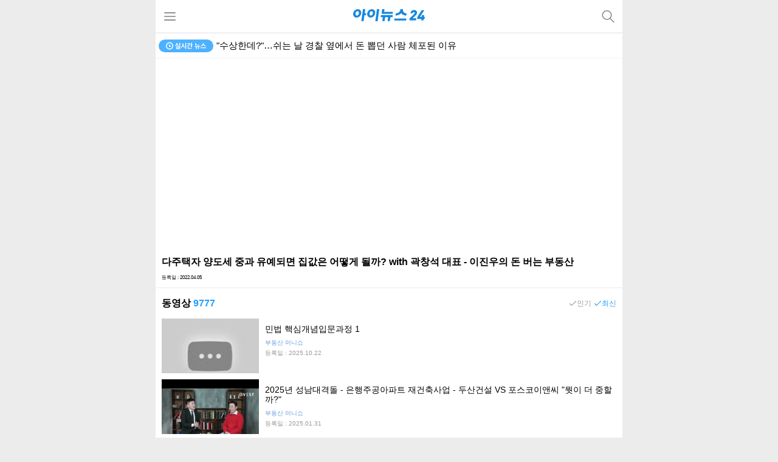

--- FILE ---
content_type: text/html; charset=utf-8
request_url: https://www.google.com/recaptcha/api2/aframe
body_size: 266
content:
<!DOCTYPE HTML><html><head><meta http-equiv="content-type" content="text/html; charset=UTF-8"></head><body><script nonce="v0id2AJxxPsk1Mc2sF-KHQ">/** Anti-fraud and anti-abuse applications only. See google.com/recaptcha */ try{var clients={'sodar':'https://pagead2.googlesyndication.com/pagead/sodar?'};window.addEventListener("message",function(a){try{if(a.source===window.parent){var b=JSON.parse(a.data);var c=clients[b['id']];if(c){var d=document.createElement('img');d.src=c+b['params']+'&rc='+(localStorage.getItem("rc::a")?sessionStorage.getItem("rc::b"):"");window.document.body.appendChild(d);sessionStorage.setItem("rc::e",parseInt(sessionStorage.getItem("rc::e")||0)+1);localStorage.setItem("rc::h",'1768836478814');}}}catch(b){}});window.parent.postMessage("_grecaptcha_ready", "*");}catch(b){}</script></body></html>

--- FILE ---
content_type: image/svg+xml
request_url: https://m.inews24.com/images/realtime.svg
body_size: 1249
content:
<svg xmlns="http://www.w3.org/2000/svg" viewBox="0 0 90 21"><defs><style>.cls-1{fill:#4eb1ff;}.cls-2{fill:#fff;}</style></defs><title>Asset 1</title><g id="Layer_2" data-name="Layer 2"><g id="Layer_2-2" data-name="Layer 2"><rect class="cls-1" width="90" height="21" rx="10.5"/><path class="cls-2" d="M19.52,12H17.75a.74.74,0,0,1-.74-.74V8.74a.74.74,0,0,1,1.48,0v1.78h1a.74.74,0,1,1,0,1.47Z"/><path class="cls-2" d="M18,16.5a6,6,0,1,1,6-6A6,6,0,0,1,18,16.5ZM18,6a4.52,4.52,0,1,0,4.52,4.52A4.53,4.53,0,0,0,18,6Z"/><path class="cls-2" d="M32.52,10.42a3.74,3.74,0,0,1-2.37-1.89,3.9,3.9,0,0,1-2.45,2.06L27,9.47a3.1,3.1,0,0,0,2.4-3V5.75h1.46V6.5a2.93,2.93,0,0,0,2.35,2.81Zm3.13,3.88v1.1H28.7V12.66H34v-.58H28.69V11h6.7v2.69H30.13v.62Zm-.27-3.76H33.94v-5h1.44Z"/><path class="cls-2" d="M40.71,7.73a4.56,4.56,0,0,0,2.5,4.39l-.82,1.16A4.55,4.55,0,0,1,40,10.55a4.82,4.82,0,0,1-2.47,3l-.86-1.18a4.8,4.8,0,0,0,2.59-4.61V6.28h1.44ZM45.14,5.5v10H43.7V5.5Z"/><path class="cls-2" d="M51.78,6.26c0,2.7-1.69,4.58-4.68,5.43l-.6-1.14C48.74,10,50,8.79,50.21,7.39H46.94V6.26Zm-2.34,7.91h5.39V15.3H48V11.93h1.44Zm6.38-5.88V9.46H54.48v3.18H53V5.51h1.44V8.29Z"/><path class="cls-2" d="M68.22,12H66.15v3.45H64.71V12H62.63v3.45H61.2V12H59.14V10.88h9.08Zm-1-2.25h-7V6h1.44V8.65h5.54Z"/><path class="cls-2" d="M78,13.11v1.16H68.9V13.11Zm-.93-1.71a5.12,5.12,0,0,1-3.68-2.58,5,5,0,0,1-3.66,2.58l-.61-1.19c2.25-.39,3.51-2,3.51-3.4V6.1h1.54v.71c0,1.46,1.24,3,3.51,3.4Z"/></g></g></svg>

--- FILE ---
content_type: application/javascript; charset=utf-8
request_url: https://fundingchoicesmessages.google.com/f/AGSKWxXMlCU-UnY2ZLmAjNkhc216iaK5yhcsEzLXX3K7hwkmJFG8r8ihGepsAv59zPVi43H-jF29ueBTJFjR-Uy57V-QBTaxVXQ4NxG6JHHO5QHgNMY4SvpD_Du8lvqzw5iF5pwFY_hYAg==?fccs=W251bGwsbnVsbCxudWxsLG51bGwsbnVsbCxudWxsLFsxNzY4ODM2NDc0LDkxNTAwMDAwMF0sbnVsbCxudWxsLG51bGwsW251bGwsWzcsNiw5XSxudWxsLDIsbnVsbCwiZW4iLG51bGwsbnVsbCxudWxsLG51bGwsbnVsbCwxXSwiaHR0cHM6Ly9tLmluZXdzMjQuY29tL3R2L3R2OjhienJnOFZGY3FFOnlvdXR1YmU6NDgwOjM2MDo1MzAwMDEiLG51bGwsW1s4LCJNOWxrelVhWkRzZyJdLFs5LCJlbi1VUyJdLFsxOSwiMiJdLFsxNywiWzBdIl0sWzI0LCIiXSxbMjksImZhbHNlIl1dXQ
body_size: 207
content:
if (typeof __googlefc.fcKernelManager.run === 'function') {"use strict";this.default_ContributorServingResponseClientJs=this.default_ContributorServingResponseClientJs||{};(function(_){var window=this;
try{
var np=function(a){this.A=_.t(a)};_.u(np,_.J);var op=function(a){this.A=_.t(a)};_.u(op,_.J);op.prototype.getWhitelistStatus=function(){return _.F(this,2)};var pp=function(a){this.A=_.t(a)};_.u(pp,_.J);var qp=_.Zc(pp),rp=function(a,b,c){this.B=a;this.j=_.A(b,np,1);this.l=_.A(b,_.Nk,3);this.F=_.A(b,op,4);a=this.B.location.hostname;this.D=_.Dg(this.j,2)&&_.O(this.j,2)!==""?_.O(this.j,2):a;a=new _.Og(_.Ok(this.l));this.C=new _.bh(_.q.document,this.D,a);this.console=null;this.o=new _.jp(this.B,c,a)};
rp.prototype.run=function(){if(_.O(this.j,3)){var a=this.C,b=_.O(this.j,3),c=_.dh(a),d=new _.Ug;b=_.fg(d,1,b);c=_.C(c,1,b);_.hh(a,c)}else _.eh(this.C,"FCNEC");_.lp(this.o,_.A(this.l,_.Ae,1),this.l.getDefaultConsentRevocationText(),this.l.getDefaultConsentRevocationCloseText(),this.l.getDefaultConsentRevocationAttestationText(),this.D);_.mp(this.o,_.F(this.F,1),this.F.getWhitelistStatus());var e;a=(e=this.B.googlefc)==null?void 0:e.__executeManualDeployment;a!==void 0&&typeof a==="function"&&_.Qo(this.o.G,
"manualDeploymentApi")};var sp=function(){};sp.prototype.run=function(a,b,c){var d;return _.v(function(e){d=qp(b);(new rp(a,d,c)).run();return e.return({})})};_.Rk(7,new sp);
}catch(e){_._DumpException(e)}
}).call(this,this.default_ContributorServingResponseClientJs);
// Google Inc.

//# sourceURL=/_/mss/boq-content-ads-contributor/_/js/k=boq-content-ads-contributor.ContributorServingResponseClientJs.en_US.M9lkzUaZDsg.es5.O/d=1/exm=ad_blocking_detection_executable,kernel_loader,loader_js_executable,web_iab_tcf_v2_signal_executable/ed=1/rs=AJlcJMzanTQvnnVdXXtZinnKRQ21NfsPog/m=cookie_refresh_executable
__googlefc.fcKernelManager.run('\x5b\x5b\x5b7,\x22\x5b\x5bnull,\\\x22inews24.com\\\x22,\\\x22AKsRol-Ar3_RFXU44bj25Gg-6yR6qRmggGvC518pkokygKogXX6IcQqMW5TzGy7ICDp7s2HmmvN78Z0YqMMNBtmC3x9OKL6PPO9GjkbzqNWn0nrcP9r1O41SMRnO_bUTAorWhKvCwUypTqSFOlzsaIyS8eh7Gz5NAg\\\\u003d\\\\u003d\\\x22\x5d,null,\x5b\x5bnull,null,null,\\\x22https:\/\/fundingchoicesmessages.google.com\/f\/AGSKWxX_blKK9VdqQopfvtRd1bEgtrIvLZ2I8YPYz-H3UdF4fnftaVb88EzNBZYK_0utr8rCNkudcTFzlWDC_kH84DRGjun4-L-_QHmNqv42yxH7KmHzzWAVJBZVhwnYb_7_vdiYYr8OFw\\\\u003d\\\\u003d\\\x22\x5d,null,null,\x5bnull,null,null,\\\x22https:\/\/fundingchoicesmessages.google.com\/el\/AGSKWxXDlxXQ4X2ewhhvVDeWfF-NlpkmT-mH55sxe6NWOgT0mbTrC-RuXWWj4E0dTrm_zNdg3Dji-3e42eVxM7wsf6T6kGSs-pB438IKyRkn3OdrdGPeMkQURhTgnnkeRBvPufNs0b4wcQ\\\\u003d\\\\u003d\\\x22\x5d,null,\x5bnull,\x5b7,6,9\x5d,null,2,null,\\\x22en\\\x22,null,null,null,null,null,1\x5d,null,\\\x22Privacy and cookie settings\\\x22,\\\x22Close\\\x22,null,null,null,\\\x22Managed by Google. Complies with IAB TCF. CMP ID: 300\\\x22\x5d,\x5b3,1\x5d\x5d\x22\x5d\x5d,\x5bnull,null,null,\x22https:\/\/fundingchoicesmessages.google.com\/f\/AGSKWxWWUNstxMK6lVbWkJOdIcJQu555FHJBth-eMdb2P-eC3bbUCuOtdzuHdZmJylXZP3GlGsrRdjlJzKhrVDoF8Nuzw4xZ7HRhmmWLkFL8Vj6b9BqaLhLRg4mmEgWw1fVEOA0a1Cew8g\\u003d\\u003d\x22\x5d\x5d');}

--- FILE ---
content_type: image/svg+xml
request_url: https://m.inews24.com/images/main_facebook.svg
body_size: 404
content:
<svg xmlns="http://www.w3.org/2000/svg" viewBox="0 0 38 38"><defs><style>.cls-1{fill:#1877f2;}.cls-2{fill:#fff;}</style></defs><title>Asset 4</title><g id="Layer_2" data-name="Layer 2"><g id="Layer_3" data-name="Layer 3"><path class="cls-1" d="M38,19A19,19,0,1,0,16,37.77V24.49H11.21V19H16V14.81c0-4.76,2.84-7.39,7.18-7.39a29.21,29.21,0,0,1,4.25.37v4.68H25.07c-2.37,0-3.1,1.46-3.1,3V19h5.27l-.84,5.49H22V37.77A19,19,0,0,0,38,19Z"/><path class="cls-2" d="M26.4,24.49,27.24,19H22V15.44c0-1.51.73-3,3.1-3h2.39V7.79a29.21,29.21,0,0,0-4.25-.37c-4.34,0-7.18,2.63-7.18,7.39V19H11.21v5.49H16V37.77a19.29,19.29,0,0,0,5.94,0V24.49Z"/></g></g></svg>

--- FILE ---
content_type: application/javascript; charset=utf-8
request_url: https://fundingchoicesmessages.google.com/f/AGSKWxWSvmX2QQ76cfgCyHayAXQEpCW9fVbGw2Z9qUl7I8C0kzW14YzgQsKMnEbcb8IzN9FSQBf0gOHn2PoRcK4xPw2iSo5hxEloYwCprRqWPLh-UMFF8kmPe3llA4nmEb8gzIVzqbe-TnImGKE8VozvKCR1p-1Hbsd-0KNk_A6OVa3PIKLxfGqFXEaw339t/_/adbridg./ad_bar__gads_bottom._480x60_/ads-sa.
body_size: -1291
content:
window['5e61469d-ed56-4923-aaf9-5fd4f60d375d'] = true;